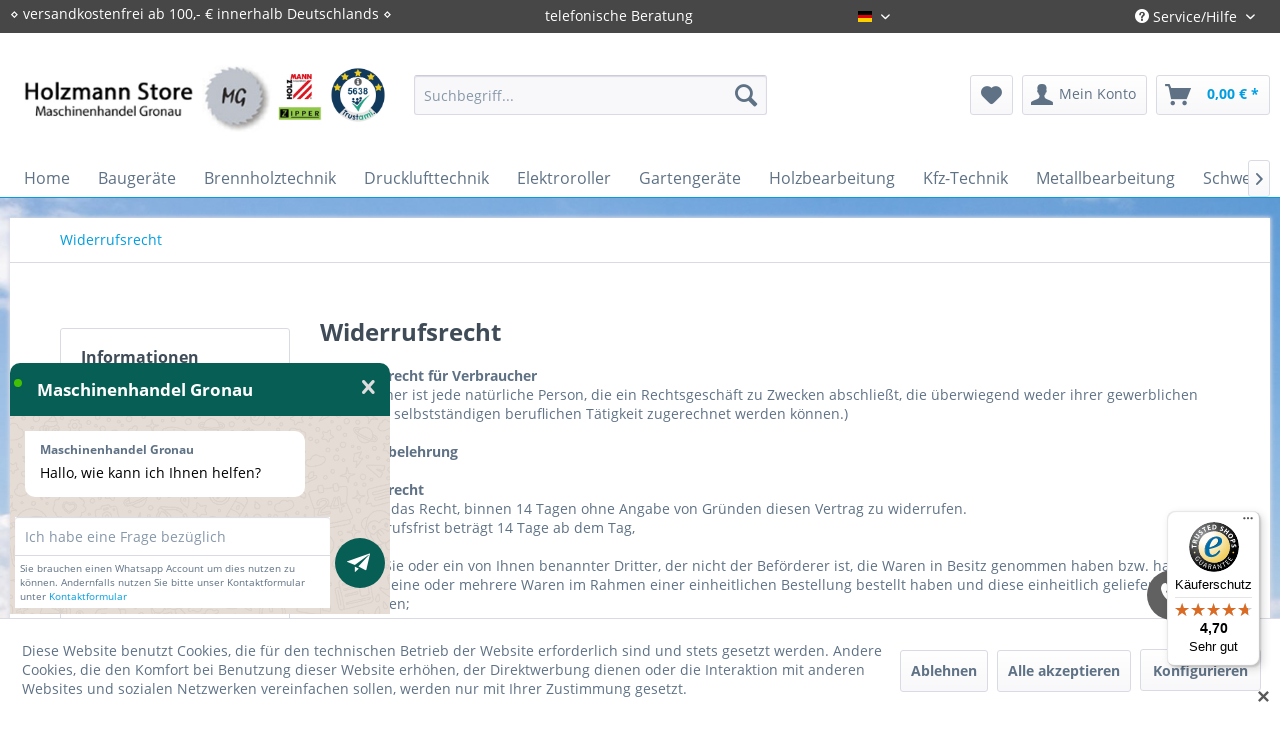

--- FILE ---
content_type: text/html; charset=UTF-8
request_url: https://www.holzmann-store.com/widerrufsrecht
body_size: 14109
content:
<!DOCTYPE html> <html class="no-js" lang="de" itemscope="itemscope" itemtype="https://schema.org/WebPage"> <head> <meta charset="utf-8"><script>document.addEventListener('DOMContentLoaded', function () {
  const btn = document.querySelector('.cookie-accept-button'); // adjust selector
  if (btn) {
    btn.addEventListener('click', function () {
      gtag('consent', 'update', {
        ad_storage: 'granted',
        analytics_storage: 'granted',
        ad_user_data: 'granted',
        ad_personalization: 'granted'
      });
    });
  }
});
</script> <script>
var googleTag = function(w,d,s,l,i){w[l]=w[l]||[];w[l].push({'gtm.start':new Date().getTime(),event:'gtm.js'});var f=d.getElementsByTagName(s)[0],j=d.createElement(s),dl=l!='dataLayer'?'&l='+l:'';j.async=true;j.src='https://www.googletagmanager.com/gtm.js?id='+i+dl+'';f.parentNode.insertBefore(j,f);};
</script> <meta name="author" content="" /> <meta name="robots" content="index,follow" /> <meta name="revisit-after" content="15 days" /> <meta name="keywords" content="" /> <meta name="description" content="" /> <meta property="og:type" content="website" /> <meta property="og:site_name" content="Holzmann Store - Maschinenhandel Gronau" /> <meta property="og:title" content="Holzmann Store - Maschinenhandel Gronau" /> <meta property="og:description" content="" /> <meta property="og:image" content="https://www.holzmann-store.com/media/image/db/f5/0b/logo5900a5140a639.jpg" /> <meta name="twitter:card" content="website" /> <meta name="twitter:site" content="Holzmann Store - Maschinenhandel Gronau" /> <meta name="twitter:title" content="Holzmann Store - Maschinenhandel Gronau" /> <meta name="twitter:description" content="" /> <meta name="twitter:image" content="https://www.holzmann-store.com/media/image/db/f5/0b/logo5900a5140a639.jpg" /> <meta itemprop="copyrightHolder" content="Holzmann Store - Maschinenhandel Gronau" /> <meta itemprop="copyrightYear" content="2014" /> <meta itemprop="isFamilyFriendly" content="True" /> <meta itemprop="image" content="https://www.holzmann-store.com/media/image/db/f5/0b/logo5900a5140a639.jpg" /> <meta name="viewport" content="width=device-width, initial-scale=1.0"> <meta name="mobile-web-app-capable" content="yes"> <meta name="apple-mobile-web-app-title" content="Holzmann Store - Maschinenhandel Gronau"> <meta name="apple-mobile-web-app-capable" content="yes"> <meta name="apple-mobile-web-app-status-bar-style" content="default"> <link rel="alternate" hreflang="de-DE" href="https://www.holzmann-store.com/widerrufsrecht" /> <link rel="alternate" hreflang="en-GB" href="https://www.holzmann-store.com/en/widerrufsrecht" /> <link rel="apple-touch-icon-precomposed" href="https://www.holzmann-store.com/media/image/e0/db/7d/logo_favicon.jpg"> <link rel="shortcut icon" href="https://www.holzmann-store.com/media/image/e0/db/7d/logo_favicon.jpg"> <meta name="msapplication-navbutton-color" content="#009ee0" /> <meta name="application-name" content="Holzmann Store - Maschinenhandel Gronau" /> <meta name="msapplication-starturl" content="https://www.holzmann-store.com/" /> <meta name="msapplication-window" content="width=1024;height=768" /> <meta name="msapplication-TileImage" content="https://www.holzmann-store.com/media/image/e0/db/7d/logo_favicon.jpg"> <meta name="msapplication-TileColor" content="#009ee0"> <meta name="theme-color" content="#009ee0" /> <meta name="google-site-verification" content="f1o4JNHncOOs1nWeSVD2bs3jnfzcXvV9PXAphI6R8vQ" /> <link rel="canonical" href="https://www.holzmann-store.com/widerrufsrecht" /> <title itemprop="name">Widerrufsrecht | Holzmann Store - Maschinenhandel Gronau</title> <link href="/web/cache/1751899932_f458a47019b03379c8e032bd2b179deb.css" media="all" rel="stylesheet" type="text/css" /> <link href="/themes/Frontend/HolzmannStore/individual.css" media="all" rel="stylesheet" type="text/css" /> <link href="/themes/Frontend/HolzmannStore/font-awesome/css/font-awesome.min.css" media="all" rel="stylesheet" type="text/css" /> <script>
window.basketData = {
hasData: false,
data:[]
};
</script> <script>
var gaProperty = 'UA-12158659-2';
// Disable tracking if the opt-out cookie exists.
var disableStr = 'ga-disable-' + gaProperty;
if (document.cookie.indexOf(disableStr + '=true') > -1) {
window[disableStr] = true;
}
// Opt-out function
function gaOptout() {
document.cookie = disableStr + '=true; expires=Thu, 31 Dec 2199 23:59:59 UTC; path=/';
window[disableStr] = true;
}
</script> <div data-googleAnalytics="true" data-googleConversionID="" data-googleConversionLabel="" data-googleConversionLanguage="" data-googleTrackingID="UA-12158659-2" data-googleAnonymizeIp="1" data-googleOptOutCookie="1" data-googleTrackingLibrary="ga" data-realAmount="" data-showCookieNote="1" data-cookieNoteMode="1" > </div> </head> <body class="is--ctl-custom is--act-index" ><!-- WbmTagManager (noscript) -->
<noscript><iframe src="https://www.googletagmanager.com/ns.html?id=GTM-KVT4H9Q"
            height="0" width="0" style="display:none;visibility:hidden"></iframe></noscript>
<!-- End WbmTagManager (noscript) --> <div class="page-wrap"> <noscript class="noscript-main"> <div class="alert is--warning"> <div class="alert--icon"> <i class="icon--element icon--warning"></i> </div> <div class="alert--content"> Um Holzmann&#x20;Store&#x20;-&#x20;Maschinenhandel&#x20;Gronau in vollem Umfang nutzen zu k&ouml;nnen, empfehlen wir Ihnen Javascript in Ihrem Browser zu aktiveren. </div> </div> </noscript> <header class="header-main"> <div class="top-bar"> <div class="container block-group"> <nav class="top-bar--navigation block" role="menubar"> <div class="topbar-left"> &diam; versandkostenfrei ab 100,- € innerhalb Deutschlands &diam; </div> <div class="topbar-center"> <p style="float: left;">telefonische Beratung</p>  <div class="top-bar--language navigation--entry"> <form method="post" class="language--form"> <div class="field--select"> <div class="language--flag de_DE">Deutsch</div> <div class="select-field"> <select name="__shop" class="language--select" data-auto-submit="true"> <option value="1" selected="selected"> Deutsch </option> <option value="2" > Englisch </option> </select> </div> <input type="hidden" name="__redirect" value="1"> </div> </form> </div>  </div> <div class="navigation--entry entry--service has--drop-down" role="menuitem" aria-haspopup="true" data-drop-down-menu="true"> <i class="icon--service"></i> Service/Hilfe   </div> <div class="navigation--entry entry--compare is--hidden" role="menuitem" aria-haspopup="true" data-drop-down-menu="true">   </div> </nav> </div> </div> <div class="container header--navigation"> <div class="logo-main block-group" role="banner"> <div class="logo--shop block"> <a class="logo--link" href="https://www.holzmann-store.com/" title="Holzmann Store - Maschinenhandel Gronau - zur Startseite wechseln"> <picture> <source srcset="https://www.holzmann-store.com/media/image/db/f5/0b/logo5900a5140a639.jpg" media="(min-width: 78.75em)"> <source srcset="https://www.holzmann-store.com/media/image/db/f5/0b/logo5900a5140a639.jpg" media="(min-width: 64em)"> <source srcset="https://www.holzmann-store.com/media/image/db/f5/0b/logo5900a5140a639.jpg" media="(min-width: 48em)"> <img srcset="https://www.holzmann-store.com/media/image/db/f5/0b/logo5900a5140a639.jpg" alt="Holzmann Store - Maschinenhandel Gronau - zur Startseite wechseln" /> </picture> </a> </div> <div id="trustamiMini1" class="widget_container_badge" style="display: inline; float:right;"></div> <script>
var logoElement = document.getElementsByClassName('logo--link')[0];
var taMini = document.getElementById("trustamiMini1");
if(logoElement && taMini){
var isSafari = Object.prototype.toString.call(window.HTMLElement).indexOf('Constructor') > 0;
if(isSafari){
logoElement.style.display = "block";
}
}
</script> </div> <nav class="shop--navigation block-group"> <ul class="navigation--list block-group" role="menubar"> <li class="navigation--entry entry--menu-left" role="menuitem"> <a class="entry--link entry--trigger btn is--icon-left" href="#offcanvas--left" data-offcanvas="true" data-offCanvasSelector=".sidebar-main" aria-label="Menü"> <i class="icon--menu"></i> Menü </a> </li> <li class="navigation--entry entry--search" role="menuitem" data-search="true" aria-haspopup="true" data-minLength="3"> <a class="btn entry--link entry--trigger" href="#show-hide--search" title="Suche anzeigen / schließen" aria-label="Suche anzeigen / schließen"> <i class="icon--search"></i> <span class="search--display">Suchen</span> </a> <form action="/search" method="get" class="main-search--form"> <input type="search" name="sSearch" aria-label="Suchbegriff..." class="main-search--field" autocomplete="off" autocapitalize="off" placeholder="Suchbegriff..." maxlength="30" /> <button type="submit" class="main-search--button" aria-label="Suchen"> <i class="icon--search"></i> <span class="main-search--text">Suchen</span> </button> <div class="form--ajax-loader">&nbsp;</div> </form> <div class="main-search--results"></div> </li>  <li class="navigation--entry entry--notepad" role="menuitem"> <a href="https://www.holzmann-store.com/note" title="Merkzettel" aria-label="Merkzettel" class="btn"> <i class="icon--heart"></i> </a> </li> <li class="navigation--entry entry--account" role="menuitem" data-offcanvas="true" data-offCanvasSelector=".account--dropdown-navigation"> <a href="https://www.holzmann-store.com/account" title="Mein Konto" aria-label="Mein Konto" class="btn is--icon-left entry--link account--link"> <i class="icon--account"></i> <span class="account--display"> Mein Konto </span> </a> </li> <li class="navigation--entry entry--cart" role="menuitem"> <a class="btn is--icon-left cart--link" href="https://www.holzmann-store.com/checkout/cart" title="Warenkorb" aria-label="Warenkorb"> <span class="cart--display"> Warenkorb </span> <span class="badge is--primary is--minimal cart--quantity is--hidden">0</span> <i class="icon--basket"></i> <span class="cart--amount"> 0,00&nbsp;&euro; * </span> </a> <div class="ajax-loader">&nbsp;</div> </li>  </ul> </nav> <div class="container--ajax-cart" data-collapse-cart="true" data-displayMode="offcanvas"></div> </div> </header> <nav class="navigation-main"> <div class="container" data-menu-scroller="true" data-listSelector=".navigation--list.container" data-viewPortSelector=".navigation--list-wrapper"> <div class="navigation--list-wrapper"> <ul class="navigation--list container" role="menubar" itemscope="itemscope" itemtype="https://schema.org/SiteNavigationElement"> <li class="navigation--entry is--home" role="menuitem"><a class="navigation--link is--first" href="https://www.holzmann-store.com/" title="Home" aria-label="Home" itemprop="url"><span itemprop="name">Home</span></a></li><li class="navigation--entry" role="menuitem"><a class="navigation--link" href="https://www.holzmann-store.com/baugeraete/" title="Baugeräte" aria-label="Baugeräte" itemprop="url"><span itemprop="name">Baugeräte</span></a></li><li class="navigation--entry" role="menuitem"><a class="navigation--link" href="https://www.holzmann-store.com/brennholztechnik/" title="Brennholztechnik" aria-label="Brennholztechnik" itemprop="url"><span itemprop="name">Brennholztechnik</span></a></li><li class="navigation--entry" role="menuitem"><a class="navigation--link" href="https://www.holzmann-store.com/drucklufttechnik/" title="Drucklufttechnik" aria-label="Drucklufttechnik" itemprop="url"><span itemprop="name">Drucklufttechnik</span></a></li><li class="navigation--entry" role="menuitem"><a class="navigation--link" href="https://www.holzmann-store.com/elektroroller/" title="Elektroroller" aria-label="Elektroroller" itemprop="url"><span itemprop="name">Elektroroller</span></a></li><li class="navigation--entry" role="menuitem"><a class="navigation--link" href="https://www.holzmann-store.com/gartengeraete/" title="Gartengeräte" aria-label="Gartengeräte" itemprop="url"><span itemprop="name">Gartengeräte</span></a></li><li class="navigation--entry" role="menuitem"><a class="navigation--link" href="https://www.holzmann-store.com/holzbearbeitung/" title="Holzbearbeitung" aria-label="Holzbearbeitung" itemprop="url"><span itemprop="name">Holzbearbeitung</span></a></li><li class="navigation--entry" role="menuitem"><a class="navigation--link" href="https://www.holzmann-store.com/kfz-technik/" title="Kfz-Technik" aria-label="Kfz-Technik" itemprop="url"><span itemprop="name">Kfz-Technik</span></a></li><li class="navigation--entry" role="menuitem"><a class="navigation--link" href="https://www.holzmann-store.com/metallbearbeitung/" title="Metallbearbeitung" aria-label="Metallbearbeitung" itemprop="url"><span itemprop="name">Metallbearbeitung</span></a></li><li class="navigation--entry" role="menuitem"><a class="navigation--link" href="https://www.holzmann-store.com/schweisstechnik/" title="Schweißtechnik" aria-label="Schweißtechnik" itemprop="url"><span itemprop="name">Schweißtechnik</span></a></li><li class="navigation--entry" role="menuitem"><a class="navigation--link" href="https://www.holzmann-store.com/stromerzeuger/" title="Stromerzeuger" aria-label="Stromerzeuger" itemprop="url"><span itemprop="name">Stromerzeuger</span></a></li><li class="navigation--entry" role="menuitem"><a class="navigation--link" href="https://www.holzmann-store.com/werkstattausstattung/" title="Werkstattausstattung" aria-label="Werkstattausstattung" itemprop="url"><span itemprop="name">Werkstattausstattung</span></a></li> </ul> </div> </div> </nav> <section class="content-main container block-group"> <nav class="content--breadcrumb block"> <ul class="breadcrumb--list" role="menu" itemscope itemtype="https://schema.org/BreadcrumbList"> <li role="menuitem" class="breadcrumb--entry is--active" itemprop="itemListElement" itemscope itemtype="https://schema.org/ListItem"> <a class="breadcrumb--link" href="https://www.holzmann-store.com/widerrufsrecht" title="Widerrufsrecht" itemprop="item"> <link itemprop="url" href="https://www.holzmann-store.com/widerrufsrecht" /> <span class="breadcrumb--title" itemprop="name">Widerrufsrecht</span> </a> <meta itemprop="position" content="0" /> </li> </ul> </nav> <div class="content-main--inner"> <div id='cookie-consent' class='off-canvas is--left block-transition' data-cookie-consent-manager='true' data-cookieTimeout='60'> <div class='cookie-consent--header cookie-consent--close'> Cookie-Einstellungen <i class="icon--arrow-right"></i> </div> <div class='cookie-consent--description'> Diese Website benutzt Cookies, die für den technischen Betrieb der Website erforderlich sind und stets gesetzt werden. Andere Cookies, die den Komfort bei Benutzung dieser Website erhöhen, der Direktwerbung dienen oder die Interaktion mit anderen Websites und sozialen Netzwerken vereinfachen sollen, werden nur mit Ihrer Zustimmung gesetzt. </div> <div class='cookie-consent--configuration'> <div class='cookie-consent--configuration-header'> <div class='cookie-consent--configuration-header-text'>Konfiguration</div> </div> <div class='cookie-consent--configuration-main'> <div class='cookie-consent--group'> <input type="hidden" class="cookie-consent--group-name" value="technical" /> <label class="cookie-consent--group-state cookie-consent--state-input cookie-consent--required"> <input type="checkbox" name="technical-state" class="cookie-consent--group-state-input" disabled="disabled" checked="checked"/> <span class="cookie-consent--state-input-element"></span> </label> <div class='cookie-consent--group-title' data-collapse-panel='true' data-contentSiblingSelector=".cookie-consent--group-container"> <div class="cookie-consent--group-title-label cookie-consent--state-label"> Technisch erforderlich </div> <span class="cookie-consent--group-arrow is-icon--right"> <i class="icon--arrow-right"></i> </span> </div> <div class='cookie-consent--group-container'> <div class='cookie-consent--group-description'> Diese Cookies sind für die Grundfunktionen des Shops notwendig. </div> <div class='cookie-consent--cookies-container'> <div class='cookie-consent--cookie'> <input type="hidden" class="cookie-consent--cookie-name" value="cookieDeclined" /> <label class="cookie-consent--cookie-state cookie-consent--state-input cookie-consent--required"> <input type="checkbox" name="cookieDeclined-state" class="cookie-consent--cookie-state-input" disabled="disabled" checked="checked" /> <span class="cookie-consent--state-input-element"></span> </label> <div class='cookie--label cookie-consent--state-label'> "Alle Cookies ablehnen" Cookie </div> </div> <div class='cookie-consent--cookie'> <input type="hidden" class="cookie-consent--cookie-name" value="allowCookie" /> <label class="cookie-consent--cookie-state cookie-consent--state-input cookie-consent--required"> <input type="checkbox" name="allowCookie-state" class="cookie-consent--cookie-state-input" disabled="disabled" checked="checked" /> <span class="cookie-consent--state-input-element"></span> </label> <div class='cookie--label cookie-consent--state-label'> "Alle Cookies annehmen" Cookie </div> </div> <div class='cookie-consent--cookie'> <input type="hidden" class="cookie-consent--cookie-name" value="shop" /> <label class="cookie-consent--cookie-state cookie-consent--state-input cookie-consent--required"> <input type="checkbox" name="shop-state" class="cookie-consent--cookie-state-input" disabled="disabled" checked="checked" /> <span class="cookie-consent--state-input-element"></span> </label> <div class='cookie--label cookie-consent--state-label'> Ausgewählter Shop </div> </div> <div class='cookie-consent--cookie'> <input type="hidden" class="cookie-consent--cookie-name" value="csrf_token" /> <label class="cookie-consent--cookie-state cookie-consent--state-input cookie-consent--required"> <input type="checkbox" name="csrf_token-state" class="cookie-consent--cookie-state-input" disabled="disabled" checked="checked" /> <span class="cookie-consent--state-input-element"></span> </label> <div class='cookie--label cookie-consent--state-label'> CSRF-Token </div> </div> <div class='cookie-consent--cookie'> <input type="hidden" class="cookie-consent--cookie-name" value="cookiePreferences" /> <label class="cookie-consent--cookie-state cookie-consent--state-input cookie-consent--required"> <input type="checkbox" name="cookiePreferences-state" class="cookie-consent--cookie-state-input" disabled="disabled" checked="checked" /> <span class="cookie-consent--state-input-element"></span> </label> <div class='cookie--label cookie-consent--state-label'> Cookie-Einstellungen </div> </div> <div class='cookie-consent--cookie'> <input type="hidden" class="cookie-consent--cookie-name" value="x-cache-context-hash" /> <label class="cookie-consent--cookie-state cookie-consent--state-input cookie-consent--required"> <input type="checkbox" name="x-cache-context-hash-state" class="cookie-consent--cookie-state-input" disabled="disabled" checked="checked" /> <span class="cookie-consent--state-input-element"></span> </label> <div class='cookie--label cookie-consent--state-label'> Individuelle Preise </div> </div> <div class='cookie-consent--cookie'> <input type="hidden" class="cookie-consent--cookie-name" value="nocache" /> <label class="cookie-consent--cookie-state cookie-consent--state-input cookie-consent--required"> <input type="checkbox" name="nocache-state" class="cookie-consent--cookie-state-input" disabled="disabled" checked="checked" /> <span class="cookie-consent--state-input-element"></span> </label> <div class='cookie--label cookie-consent--state-label'> Kundenspezifisches Caching </div> </div> <div class='cookie-consent--cookie'> <input type="hidden" class="cookie-consent--cookie-name" value="session" /> <label class="cookie-consent--cookie-state cookie-consent--state-input cookie-consent--required"> <input type="checkbox" name="session-state" class="cookie-consent--cookie-state-input" disabled="disabled" checked="checked" /> <span class="cookie-consent--state-input-element"></span> </label> <div class='cookie--label cookie-consent--state-label'> Session </div> </div> <div class='cookie-consent--cookie'> <input type="hidden" class="cookie-consent--cookie-name" value="currency" /> <label class="cookie-consent--cookie-state cookie-consent--state-input cookie-consent--required"> <input type="checkbox" name="currency-state" class="cookie-consent--cookie-state-input" disabled="disabled" checked="checked" /> <span class="cookie-consent--state-input-element"></span> </label> <div class='cookie--label cookie-consent--state-label'> Währungswechsel </div> </div> </div> </div> </div> <div class='cookie-consent--group'> <input type="hidden" class="cookie-consent--group-name" value="comfort" /> <label class="cookie-consent--group-state cookie-consent--state-input"> <input type="checkbox" name="comfort-state" class="cookie-consent--group-state-input"/> <span class="cookie-consent--state-input-element"></span> </label> <div class='cookie-consent--group-title' data-collapse-panel='true' data-contentSiblingSelector=".cookie-consent--group-container"> <div class="cookie-consent--group-title-label cookie-consent--state-label"> Komfortfunktionen </div> <span class="cookie-consent--group-arrow is-icon--right"> <i class="icon--arrow-right"></i> </span> </div> <div class='cookie-consent--group-container'> <div class='cookie-consent--group-description'> Diese Cookies werden genutzt um das Einkaufserlebnis noch ansprechender zu gestalten, beispielsweise für die Wiedererkennung des Besuchers. </div> <div class='cookie-consent--cookies-container'> <div class='cookie-consent--cookie'> <input type="hidden" class="cookie-consent--cookie-name" value="sUniqueID" /> <label class="cookie-consent--cookie-state cookie-consent--state-input"> <input type="checkbox" name="sUniqueID-state" class="cookie-consent--cookie-state-input" /> <span class="cookie-consent--state-input-element"></span> </label> <div class='cookie--label cookie-consent--state-label'> Merkzettel </div> </div> <div class='cookie-consent--cookie'> <input type="hidden" class="cookie-consent--cookie-name" value="wesioWhatsAppHide" /> <label class="cookie-consent--cookie-state cookie-consent--state-input"> <input type="checkbox" name="wesioWhatsAppHide-state" class="cookie-consent--cookie-state-input" /> <span class="cookie-consent--state-input-element"></span> </label> <div class='cookie--label cookie-consent--state-label'> WhatsApp Chat (aufgeklappt/minimiert) </div> </div> </div> </div> </div> <div class='cookie-consent--group'> <input type="hidden" class="cookie-consent--group-name" value="statistics" /> <label class="cookie-consent--group-state cookie-consent--state-input"> <input type="checkbox" name="statistics-state" class="cookie-consent--group-state-input"/> <span class="cookie-consent--state-input-element"></span> </label> <div class='cookie-consent--group-title' data-collapse-panel='true' data-contentSiblingSelector=".cookie-consent--group-container"> <div class="cookie-consent--group-title-label cookie-consent--state-label"> Statistik & Tracking </div> <span class="cookie-consent--group-arrow is-icon--right"> <i class="icon--arrow-right"></i> </span> </div> <div class='cookie-consent--group-container'> <div class='cookie-consent--cookies-container'> <div class='cookie-consent--cookie'> <input type="hidden" class="cookie-consent--cookie-name" value="x-ua-device" /> <label class="cookie-consent--cookie-state cookie-consent--state-input"> <input type="checkbox" name="x-ua-device-state" class="cookie-consent--cookie-state-input" /> <span class="cookie-consent--state-input-element"></span> </label> <div class='cookie--label cookie-consent--state-label'> Endgeräteerkennung </div> </div> <div class='cookie-consent--cookie'> <input type="hidden" class="cookie-consent--cookie-name" value="__utm" /> <label class="cookie-consent--cookie-state cookie-consent--state-input"> <input type="checkbox" name="__utm-state" class="cookie-consent--cookie-state-input" /> <span class="cookie-consent--state-input-element"></span> </label> <div class='cookie--label cookie-consent--state-label'> Google Analytics </div> </div> <div class='cookie-consent--cookie'> <input type="hidden" class="cookie-consent--cookie-name" value="wbm_tag_manager" /> <label class="cookie-consent--cookie-state cookie-consent--state-input"> <input type="checkbox" name="wbm_tag_manager-state" class="cookie-consent--cookie-state-input" /> <span class="cookie-consent--state-input-element"></span> </label> <div class='cookie--label cookie-consent--state-label'> Google Tag Manager </div> </div> <div class='cookie-consent--cookie'> <input type="hidden" class="cookie-consent--cookie-name" value="partner" /> <label class="cookie-consent--cookie-state cookie-consent--state-input"> <input type="checkbox" name="partner-state" class="cookie-consent--cookie-state-input" /> <span class="cookie-consent--state-input-element"></span> </label> <div class='cookie--label cookie-consent--state-label'> Partnerprogramm </div> </div> </div> </div> </div> </div> </div> <div class="cookie-consent--save"> <input class="cookie-consent--save-button btn is--primary" type="button" value="Einstellungen speichern" /> </div> </div> <aside class="sidebar-main off-canvas"> <div class="navigation--smartphone"> <ul class="navigation--list "> <li class="navigation--entry entry--close-off-canvas"> <a href="#close-categories-menu" title="Menü schließen" class="navigation--link"> Menü schließen <i class="icon--arrow-right"></i> </a> </li> </ul> <div class="mobile--switches">  <div class="top-bar--language navigation--entry"> <form method="post" class="language--form"> <div class="field--select"> <div class="language--flag de_DE">Deutsch</div> <div class="select-field"> <select name="__shop" class="language--select" data-auto-submit="true"> <option value="1" selected="selected"> Deutsch </option> <option value="2" > Englisch </option> </select> </div> <input type="hidden" name="__redirect" value="1"> </div> </form> </div>  </div> </div> <div class="sidebar--categories-wrapper" data-subcategory-nav="true" data-mainCategoryId="3" data-categoryId="8" data-fetchUrl="/widgets/listing/getCustomPage/pageId/8"> <div class="categories--headline navigation--headline"> Kategorien </div> <div class="sidebar--categories-navigation"> <ul class="sidebar--navigation categories--navigation navigation--list is--drop-down is--level0 is--rounded" role="menu"> <li class="navigation--entry has--sub-children" role="menuitem"> <a class="navigation--link link--go-forward" href="https://www.holzmann-store.com/baugeraete/" data-categoryId="167" data-fetchUrl="/widgets/listing/getCategory/categoryId/167" title="Baugeräte" > Baugeräte <span class="is--icon-right"> <i class="icon--arrow-right"></i> </span> </a> </li> <li class="navigation--entry has--sub-children" role="menuitem"> <a class="navigation--link link--go-forward" href="https://www.holzmann-store.com/brennholztechnik/" data-categoryId="150" data-fetchUrl="/widgets/listing/getCategory/categoryId/150" title="Brennholztechnik" > Brennholztechnik <span class="is--icon-right"> <i class="icon--arrow-right"></i> </span> </a> </li> <li class="navigation--entry has--sub-children" role="menuitem"> <a class="navigation--link link--go-forward" href="https://www.holzmann-store.com/drucklufttechnik/" data-categoryId="132" data-fetchUrl="/widgets/listing/getCategory/categoryId/132" title="Drucklufttechnik" > Drucklufttechnik <span class="is--icon-right"> <i class="icon--arrow-right"></i> </span> </a> </li> <li class="navigation--entry" role="menuitem"> <a class="navigation--link" href="https://www.holzmann-store.com/elektroroller/" data-categoryId="261" data-fetchUrl="/widgets/listing/getCategory/categoryId/261" title="Elektroroller" > Elektroroller </a> </li> <li class="navigation--entry has--sub-children" role="menuitem"> <a class="navigation--link link--go-forward" href="https://www.holzmann-store.com/gartengeraete/" data-categoryId="85" data-fetchUrl="/widgets/listing/getCategory/categoryId/85" title="Gartengeräte" > Gartengeräte <span class="is--icon-right"> <i class="icon--arrow-right"></i> </span> </a> </li> <li class="navigation--entry has--sub-children" role="menuitem"> <a class="navigation--link link--go-forward" href="https://www.holzmann-store.com/holzbearbeitung/" data-categoryId="82" data-fetchUrl="/widgets/listing/getCategory/categoryId/82" title="Holzbearbeitung" > Holzbearbeitung <span class="is--icon-right"> <i class="icon--arrow-right"></i> </span> </a> </li> <li class="navigation--entry" role="menuitem"> <a class="navigation--link" href="https://www.holzmann-store.com/kfz-technik/" data-categoryId="136" data-fetchUrl="/widgets/listing/getCategory/categoryId/136" title="Kfz-Technik" > Kfz-Technik </a> </li> <li class="navigation--entry has--sub-children" role="menuitem"> <a class="navigation--link link--go-forward" href="https://www.holzmann-store.com/metallbearbeitung/" data-categoryId="117" data-fetchUrl="/widgets/listing/getCategory/categoryId/117" title="Metallbearbeitung" > Metallbearbeitung <span class="is--icon-right"> <i class="icon--arrow-right"></i> </span> </a> </li> <li class="navigation--entry has--sub-children" role="menuitem"> <a class="navigation--link link--go-forward" href="https://www.holzmann-store.com/schweisstechnik/" data-categoryId="159" data-fetchUrl="/widgets/listing/getCategory/categoryId/159" title="Schweißtechnik" > Schweißtechnik <span class="is--icon-right"> <i class="icon--arrow-right"></i> </span> </a> </li> <li class="navigation--entry" role="menuitem"> <a class="navigation--link" href="https://www.holzmann-store.com/stromerzeuger/" data-categoryId="174" data-fetchUrl="/widgets/listing/getCategory/categoryId/174" title="Stromerzeuger" > Stromerzeuger </a> </li> <li class="navigation--entry" role="menuitem"> <a class="navigation--link" href="https://www.holzmann-store.com/werkstattausstattung/" data-categoryId="134" data-fetchUrl="/widgets/listing/getCategory/categoryId/134" title="Werkstattausstattung" > Werkstattausstattung </a> </li> </ul> </div> <div id="trustamiBox2" class="widget_container_box" style="display: table; margin: 0 auto; padding-bottom: 10px; padding-top: 10px;"> </div> <script>
for(var j=1;j<=4;j++){
var duplicateBadges = document.querySelectorAll("[id='trustamiBadge"+j+"']");
var duplicateMinis = document.querySelectorAll("[id='trustamiMini"+j+"']");
var duplicateBoxes = document.querySelectorAll("[id='trustamiBox"+j+"']");
if(duplicateBadges.length>1){
for(var i = 1; i < duplicateBadges.length; i++){
duplicateBadges[i].parentNode.removeChild(duplicateBadges[i]);
}
}
if(duplicateMinis.length>1){
for(var i = 1; i < duplicateMinis.length; i++){
duplicateMinis[i].parentNode.removeChild(duplicateMinis[i]);
}
}
if(duplicateBoxes.length>1){
for(var i = 1; i < duplicateBoxes.length; i++){
duplicateBoxes[i].parentNode.removeChild(duplicateBoxes[i]);
}
}
}
//Helper functions
function idExists(id){
return document.getElementById(id);
}
function insertDiv(id,cl){
var trdiv = document.createElement("div");
trdiv.setAttribute("id", id);
trdiv.setAttribute("class", cl);
document.body.appendChild(trdiv);
}
if (!idExists("trustamiwidget")){
trustami_script();
function trustami_script(){
var script = document.createElement("script");
script.setAttribute("type", "text/javascript");
script.setAttribute("id", "trustamiwidget");
script.setAttribute("src", "https://cdn.trustami.com/widgetapi/widget2/trustami-widget.js?cache=off");
script.setAttribute("data-user", "31ae1621831be5333185d875512bf5e52c480452");
script.setAttribute("data-profile", "5bd2099acc96c523088b4751");
script.setAttribute("data-platform", "0");
script.setAttribute("data-plugin", "sw");
if(document.body){
document.body.appendChild(script);
}
else if(document.head){
document.head.appendChild(script);
}
}
}
</script> <div class="shop-sites--container is--rounded"> <div class="shop-sites--headline navigation--headline"> Informationen </div> <ul class="shop-sites--navigation sidebar--navigation navigation--list is--drop-down is--level0" role="menu"> <li class="navigation--entry" role="menuitem"> <a class="navigation--link" href="https://www.holzmann-store.com/defektes-produkt" title="Defektes Produkt" data-categoryId="48" data-fetchUrl="/widgets/listing/getCustomPage/pageId/48" target="_parent"> Defektes Produkt </a> </li> <li class="navigation--entry" role="menuitem"> <a class="navigation--link" href="https://www.holzmann-store.com/ueber-uns" title="Über uns" data-categoryId="9" data-fetchUrl="/widgets/listing/getCustomPage/pageId/9" > Über uns </a> </li> <li class="navigation--entry" role="menuitem"> <a class="navigation--link" href="https://www.holzmann-store.com/kontaktformular" title="Kontakt" data-categoryId="1" data-fetchUrl="/widgets/listing/getCustomPage/pageId/1" target="_self"> Kontakt </a> </li> <li class="navigation--entry" role="menuitem"> <a class="navigation--link" href="https://www.holzmann-store.com/versand-und-zahlungsbedingungen" title="Versand und Zahlungsbedingungen" data-categoryId="6" data-fetchUrl="/widgets/listing/getCustomPage/pageId/6" > Versand und Zahlungsbedingungen </a> </li> <li class="navigation--entry is--active" role="menuitem"> <a class="navigation--link is--active" href="https://www.holzmann-store.com/widerrufsrecht" title="Widerrufsrecht" data-categoryId="8" data-fetchUrl="/widgets/listing/getCustomPage/pageId/8" > Widerrufsrecht </a> </li> <li class="navigation--entry" role="menuitem"> <a class="navigation--link" href="https://www.holzmann-store.com/datenschutz" title="Datenschutz" data-categoryId="7" data-fetchUrl="/widgets/listing/getCustomPage/pageId/7" > Datenschutz </a> </li> <li class="navigation--entry" role="menuitem"> <a class="navigation--link" href="https://www.holzmann-store.com/agb" title="AGB" data-categoryId="4" data-fetchUrl="/widgets/listing/getCustomPage/pageId/4" > AGB </a> </li> <li class="navigation--entry" role="menuitem"> <a class="navigation--link" href="https://www.holzmann-store.com/impressum" title="Impressum" data-categoryId="3" data-fetchUrl="/widgets/listing/getCustomPage/pageId/3" > Impressum </a> </li> </ul> </div> </div> <div class="sidebar--ts-widget-wrapper"> <aside class="ts-widget"> </aside> </div> </aside> <div class="content--wrapper"> <div class="custom-page--content content block"> <div class="content--custom"> <h1 class="custom-page--tab-headline">Widerrufsrecht</h1> <span class="Haendlerbund_Rechtstext_Absatz"><strong><span class="Haendlerbund_Rechtstext_Titel">Widerrufsrecht f&uuml;r Verbraucher&nbsp;</span></strong></span><span class="Haendlerbund_Rechtstext_Absatz"><strong><span class="Haendlerbund_Rechtstext_Titel"><span class="Haendlerbund_Rechtstext_Absatz"><span class="Haendlerbund_Rechtstext_Titel"></span></span></span></strong></span><br /> <span class="Haendlerbund_Rechtstext_Absatz">(Verbraucher ist jede nat&uuml;rliche Person, die ein Rechtsgesch&auml;ft zu Zwecken abschlie&szlig;t, die &uuml;berwiegend weder ihrer gewerblichen noch ihrer selbstst&auml;ndigen beruflichen T&auml;tigkeit zugerechnet werden k&ouml;nnen.)</span><br /> <br /> <span class="Haendlerbund_Rechtstext_Paragraph"><strong>Widerrufsbelehrung</strong></span><br /> <br /> <span class="Haendlerbund_Rechtstext_Absatz"><strong>Widerrufsrecht</strong><br /> Sie haben das Recht, binnen 14 Tagen ohne Angabe von Gr&uuml;nden diesen Vertrag zu widerrufen.<br /> Die Widerrufsfrist betr&auml;gt 14 Tage ab dem Tag, </span><br /> <br /> <span class="Haendlerbund_Rechtstext_Absatz">- an dem Sie oder ein von Ihnen benannter Dritter, der nicht der Bef&ouml;rderer ist, die Waren in Besitz genommen haben bzw. hat, sofern Sie eine oder mehrere Waren im Rahmen einer einheitlichen Bestellung bestellt haben und diese einheitlich geliefert wird bzw. werden</span>;<br /> <br /> <span class="Haendlerbund_Rechtstext_Absatz">- an dem Sie oder ein von Ihnen benannter Dritter, der nicht der Bef&ouml;rderer ist, die letzte Ware in Besitz genommen haben bzw. hat, sofern Sie mehrere Waren im Rahmen einer einheitlichen Bestellung bestellt haben und diese getrennt geliefert werden</span>;<br /> <br /> <span class="Haendlerbund_Rechtstext_Absatz">- an dem Sie oder ein von Ihnen benannter Dritter, der nicht der Bef&ouml;rderer ist, die letzte Teilsendung oder das letzte St&uuml;ck in Besitz genommen haben bzw. hat, sofern Sie eine Ware bestellt haben, die in mehreren Teilsendungen oder St&uuml;cken geliefert wird</span>;<br /> <br /> <span class="Haendlerbund_Rechtstext_Absatz">Um Ihr Widerrufsrecht auszu&uuml;ben, m&uuml;ssen Sie uns <strong>(Kathrin Gronau, Breiter Rand 7, 98694 Ilmenau, Telefonnr.: 036783-70568, E-Mail-Adresse: shop@maschinenhandel-gronau.de)</strong> mittels einer eindeutigen Erkl&auml;rung (z.B. ein mit der Post versandter Brief oder eine E-Mail) &uuml;ber Ihren Entschluss, diesen Vertrag zu widerrufen, informieren. Sie k&ouml;nnen daf&uuml;r das beigef&uuml;gte Muster-Widerrufsformular verwenden, das jedoch nicht vorgeschrieben ist.</span><br /> <br /> <span class="Haendlerbund_Rechtstext_Absatz">Zur Wahrung der Widerrufsfrist reicht es aus, dass Sie die Mitteilung &uuml;ber die Aus&uuml;bung des Widerrufsrechts vor Ablauf der Widerrufsfrist absenden.</span><br /> <br /> <span class="Haendlerbund_Rechtstext_Absatz"><strong>Folgen des Widerrufs</strong><br /> <br /> Wenn Sie diesen Vertrag widerrufen, haben wir Ihnen alle Zahlungen, die wir von Ihnen erhalten haben, einschlie&szlig;lich der Lieferkosten (mit Ausnahme der zus&auml;tzlichen Kosten, die sich daraus ergeben, dass Sie eine andere Art der Lieferung als die von uns angebotene, g&uuml;nstigste Standardlieferung gew&auml;hlt haben), unverz&uuml;glich und sp&auml;testens binnen 14<span class="Haendlerbund_Rechtstext_Absatz">&nbsp;Tagen</span> ab dem Tag zur&uuml;ckzuzahlen, an dem die Mitteilung &uuml;ber Ihren Widerruf dieses Vertrags bei uns eingegangen ist. F&uuml;r diese R&uuml;ckzahlung verwenden wir dasselbe Zahlungsmittel, das Sie bei der urspr&uuml;nglichen Transaktion eingesetzt haben, es sei denn, mit Ihnen wurde ausdr&uuml;cklich etwas anderes vereinbart; in keinem Fall werden Ihnen wegen dieser R&uuml;ckzahlung Entgelte berechnet.</span><br /> <br /> <span class="Haendlerbund_Rechtstext_Absatz">Wir k&ouml;nnen die R&uuml;ckzahlung f&uuml;r paketversandf&auml;hige Waren verweigern, bis wir diese Waren wieder zur&uuml;ckerhalten haben oder bis Sie den Nachweis erbracht haben, dass Sie diese Waren zur&uuml;ckgesandt haben, je nachdem, welches der fr&uuml;here Zeitpunkt ist.</span><br /> <br /> <span class="Haendlerbund_Rechtstext_Absatz">Wir holen die nicht paketversandf&auml;higen Waren ab.</span><br /> <br /> <span class="Haendlerbund_Rechtstext_Absatz">Sie haben die paketversandf&auml;higen Waren unverz&uuml;glich und in jedem Fall sp&auml;testens binnen 14 Tagen ab dem Tag, an dem Sie uns &uuml;ber den Widerruf dieses Vertrags unterrichten, an uns&nbsp;</span><span class="Haendlerbund_Rechtstext_Absatz"> oder an Maschinenhandel Gronau Inh. Kathrin Gronau, Alte Bahnhofstra&szlig;e 7, 98694 Ilmenau </span><span class="Haendlerbund_Rechtstext_Absatz">zur&uuml;ckzusenden oder zu &uuml;bergeben. Die Frist ist gewahrt, wenn Sie die paketversandf&auml;higen Waren vor Ablauf der Frist von 14 Tagen absenden. </span><br /> <br /> <span class="Haendlerbund_Rechtstext_Absatz">Sie tragen die unmittelbaren Kosten der R&uuml;cksendung paketversandf&auml;higer Waren sowie die unmittelbaren Kosten der R&uuml;cksendung nicht paketversandf&auml;higer Waren.</span><span class="Haendlerbund_Rechtstext_Absatz">&nbsp;</span><span class="Haendlerbund_Rechtstext_Absatz">Die Kosten f&uuml;r nicht paketversandf&auml;hige Waren werden auf h&ouml;chstens etwa 150 EUR gesch&auml;tzt.</span><br /> <br /> <span class="Haendlerbund_Rechtstext_Absatz">Sie m&uuml;ssen f&uuml;r einen etwaigen Wertverlust der Waren nur aufkommen, wenn dieser Wertverlust auf einen zur Pr&uuml;fung der Beschaffenheit, Eigenschaften und Funktionsweise der Waren nicht notwendigen Umgang mit ihnen zur&uuml;ckzuf&uuml;hren ist.</span><br /> <br /> <span class="Haendlerbund_Rechtstext_Absatz"><strong>Ausschluss- bzw. Erl&ouml;schensgr&uuml;nde</strong><br /> <br /> Das Widerrufsrecht besteht nicht bei Vertr&auml;gen</span><br /> <br /> <span class="Haendlerbund_Rechtstext_Absatz">- zur Lieferung von Waren, die nicht vorgefertigt sind und f&uuml;r deren Herstellung eine individuelle Auswahl oder Bestimmung durch den Verbraucher ma&szlig;geblich ist oder die eindeutig auf die pers&ouml;nlichen Bed&uuml;rfnisse des Verbrauchers zugeschnitten sind;</span><br /> <span class="Haendlerbund_Rechtstext_Absatz">- zur Lieferung von Waren, die schnell verderben k&ouml;nnen oder deren Verfallsdatum schnell &uuml;berschritten w&uuml;rde;</span><br /> <span class="Haendlerbund_Rechtstext_Absatz">- zur Lieferung alkoholischer Getr&auml;nke, deren Preis bei Vertragsschluss vereinbart wurde, die aber fr&uuml;hestens 30 Tage nach Vertragsschluss geliefert werden k&ouml;nnen und deren aktueller Wert von Schwankungen auf dem Markt abh&auml;ngt, auf die der Unternehmer keinen Einfluss hat;</span><br /> <span class="Haendlerbund_Rechtstext_Absatz">- zur Lieferung von Zeitungen, Zeitschriften oder Illustrierten mit Ausnahme von Abonnement-Vertr&auml;gen.</span><br /> <br /> <span class="Haendlerbund_Rechtstext_Absatz">Das Widerrufsrecht erlischt vorzeitig bei Vertr&auml;gen</span><br /> <br /> <span class="Haendlerbund_Rechtstext_Absatz"><span class="Haendlerbund_Rechtstext_Absatz">- zur Lieferung versiegelter Waren, die aus Gr&uuml;nden des Gesundheitsschutzes oder der Hygiene nicht zur R&uuml;ckgabe geeignet sind, wenn ihre Versiegelung nach der Lieferung entfernt wurde;</span></span><br /> <span class="Haendlerbund_Rechtstext_Absatz"><span class="Haendlerbund_Rechtstext_Absatz">- zur Lieferung von Waren, wenn diese nach der Lieferung aufgrund ihrer Beschaffenheit untrennbar mit anderen G&uuml;tern vermischt wurden;</span></span><br /> <span class="Haendlerbund_Rechtstext_Absatz"><span class="Haendlerbund_Rechtstext_Absatz">- zur Lieferung von Ton- oder Videoaufnahmen oder Computersoftware in einer versiegelten Packung, wenn die Versiegelung nach der Lieferung entfernt wurde.</span></span><br /> <br /> <hr /> <br /> <span class="Haendlerbund_Rechtstext_Absatz"><strong>Muster-Widerrufsformular</strong><br /> <br /> (Wenn Sie den Vertrag widerrufen wollen, dann f&uuml;llen Sie bitte dieses Formular aus und senden Sie es zur&uuml;ck.)<br /> <br /> - An <span class="Haendlerbund_Rechtstext_Absatz"><span class="Haendlerbund_Rechtstext_Absatz">Kathrin Gronau, Breiter Rand 7, 98694 Ilmenau<span class="Haendlerbund_Rechtstext_Absatz"><span class="Haendlerbund_Rechtstext_Absatz">,</span></span><span class="Haendlerbund_Rechtstext_Absatz"><span class="Haendlerbund_Rechtstext_Absatz"><span class="Haendlerbund_Rechtstext_Absatz"><span class="Haendlerbund_Rechtstext_Absatz"> <span class="Haendlerbund_Rechtstext_Absatz">E-Mail-Adresse:&nbsp;</span></span></span><span class="Haendlerbund_Rechtstext_Absatz"><span class="Haendlerbund_Rechtstext_Absatz"><span class="Haendlerbund_Rechtstext_Absatz"><span class="Haendlerbund_Rechtstext_Absatz">shop@maschinenhandel-gronau.de</span></span></span></span> :</span></span></span></span><br /> <br /> - Hiermit widerrufe(n) ich/ wir (*) den von mir/ uns (*) abgeschlossenen Vertrag &uuml;ber den Kauf der folgenden Waren (*)/<br /> &nbsp; die Erbringung der folgenden Dienstleistung (*)<br /> <br /> - Bestellt am (*)/ erhalten am (*)<br /> <br /> - Name des/ der Verbraucher(s)<br /> - Anschrift des/ der Verbraucher(s)<br /> - Unterschrift des/ der Verbraucher(s) (nur bei Mitteilung auf Papier)<br /> - Datum<br /> <br /> (*) Unzutreffendes streichen.</span><br /> <br /> </div> </div> </div> <div class="last-seen-products is--hidden" data-last-seen-products="true" data-productLimit="5"> <div class="last-seen-products--title"> Zuletzt angesehen </div> <div class="last-seen-products--slider product-slider" data-product-slider="true"> <div class="last-seen-products--container product-slider--container"></div> </div> </div> </div> </section> <style> #trustamiOverlay>iframe, #trustamiFrame>iframe, #trustamiList>iframe, #trustamiSticker>iframe, #trustamiButton>iframe, #trustamiSocial>iframe, #trustamiDuo>iframe, #trustamiShopak>iframe, #trustamiStarsBadge>iframe{ z-index: 7500 !important; } html.no--scroll div[class="widget_container_overlay"], html.no--scroll div[class="widget_container_frame"], html.no--scroll div[class="widget_container_overlay_list"], html.no--scroll div[class="widget_container_overlay_sticker"], html.no--scroll div[class="widget_container_simple_badge"], html.no--scroll div[class="widget_container_social_badge"], html.no--scroll div[class="widget_container_combi_badge"], html.no--scroll div[class="widget_container_shopauskunft"], html.no--scroll div[class="widget_container_stars_badge"] {overflow: hidden !important;display: none !important;} </style> <div id="trustamiOverlay" class="widget_container_overlay"></div> <div id="trustamiFrame" class="widget_container_frame"></div> <div id="trustamiList" class="widget_container_overlay_list"></div> <footer class="footer-main"> <div class="container"> <ul class="social-network social-circle"> <li> <a href="tel:+493678370568" class="phone"> <i class="fa fa-phone" aria-hidden="true"></i> </a> </li> <li> <a href="/kontaktformular" class="mail"> <i class="fa fa-envelope-o" aria-hidden="true"></i> </a> </li> </ul> <style> #trustamiBox4, #trustamiSticker, #trustamiButton, #trustamiSocial, #trustamiDuo{ display: table; margin: 0 auto; margin-top: 10px; } </style>  <div id="trustamiSticker" class="widget_container_overlay_sticker"></div> <div id="trustamiBadge4" class="widget_container" style="margin-top: 10px;"> </div> <div id="trustamiText1" class="widget_container_text_only" style="display: table; margin: 0 auto;"></div> <div class="footer--columns block-group"> <div class="footer--column column--hotline is--first block"> <div class="column--headline">Service Hotline</div> <div class="column--content"> <p class="column--desc">Telefonische Unterst&uuml;tzung und Beratung unter:<br /><br /><strong style="font-size:19px;">036783 - 70568</strong><br/>Mo-Fr, 8:00 - 17:00 Uhr - Sa 09 - 12 Uhr<br></p> </div> </div> <div class="footer--column column--menu block"> <div class="column--headline">Shop Service</div> <nav class="column--navigation column--content"> <ul class="navigation--list" role="menu"> <li class="navigation--entry" role="menuitem"> <a class="navigation--link" href="https://www.holzmann-store.com/defektes-produkt" title="Defektes Produkt" target="_self"> Defektes Produkt </a> </li> <li class="navigation--entry" role="menuitem"> <a class="navigation--link" href="https://www.holzmann-store.com/kontaktformular" title="Kontakt" target="_self"> Kontakt </a> </li> <li class="navigation--entry" role="menuitem"> <a class="navigation--link" href="https://www.holzmann-store.com/versand-und-zahlungsbedingungen" title="Versand und Zahlungsbedingungen"> Versand und Zahlungsbedingungen </a> </li> <li class="navigation--entry" role="menuitem"> <a class="navigation--link" href="https://www.holzmann-store.com/widerrufsrecht" title="Widerrufsrecht"> Widerrufsrecht </a> </li> <li class="navigation--entry" role="menuitem"> <a class="navigation--link" href="https://www.holzmann-store.com/agb" title="AGB"> AGB </a> </li> </ul> </nav> </div> <div class="footer--column column--menu block"> <div class="column--headline">Informationen</div> <nav class="column--navigation column--content"> <ul class="navigation--list" role="menu"> <li class="navigation--entry" role="menuitem"> <a class="navigation--link" href="https://www.holzmann-store.com/newsletter" title="Newsletter"> Newsletter </a> </li> <li class="navigation--entry" role="menuitem"> <a class="navigation--link" href="https://www.holzmann-store.com/ueber-uns" title="Über uns"> Über uns </a> </li> <li class="navigation--entry" role="menuitem"> <a class="navigation--link" href="https://www.holzmann-store.com/rueckruf-service" title="Rückruf-Service" target="_self"> Rückruf-Service </a> </li> <li class="navigation--entry" role="menuitem"> <a class="navigation--link" href="https://www.holzmann-store.com/datenschutz" title="Datenschutz"> Datenschutz </a> </li> <li class="navigation--entry" role="menuitem"> <a class="navigation--link" href="https://www.holzmann-store.com/impressum" title="Impressum"> Impressum </a> </li> </ul> </nav> </div> <div class="footer--column column--newsletter is--last block"> <div class="column--headline">Newsletter</div> <div class="column--content" data-newsletter="true"> <p class="column--desc"> Abonnieren Sie den kostenlosen Holzmann Store Newsletter und verpassen Sie keine Neuigkeit oder Aktion mehr aus dem Holzmann Store </p> <form class="newsletter--form" action="https://www.holzmann-store.com/newsletter" method="post"> <input type="hidden" value="1" name="subscribeToNewsletter" /> <div class="content"> <input type="email" aria-label="Ihre E-Mail Adresse" name="newsletter" class="newsletter--field" placeholder="Ihre E-Mail Adresse" /> <button type="submit" aria-label="Newsletter abonnieren" class="newsletter--button btn"> <i class="icon--mail"></i> <span class="button--text">Newsletter abonnieren</span> </button> </div> </form> </div> </div> </div> <div class="footer--bottom"> <div class="footer--vat-info"> <p class="vat-info--text"> * Alle Preise inkl. gesetzl. Mehrwertsteuer zzgl. ggf <span style="text-decoration: underline;"><a title="Versandkosten" href="https://www.holzmann-store.com/versand-und-zahlungsbedingungen">Versandkosten</a></span> wenn nicht anders beschrieben. ** Gilt für Lieferungen nach Deutschland. Abweichende Lieferzeiten in andere Länder entnehmen Sie unserer <span style="text-decoration: underline;"><a title="Versandkosten" href="https://www.holzmann-store.com/versand-und-zahlungsbedingungen">Lieferzeiten-Tabelle</a></span><br><div align="center"><a href="http://www.idealo.de/preisvergleich/Shop/285675.html"><img src="https://img.idealo.com/folder/Shop/285/6/285675/s1_idealo-partner.png" alt="idealo" height="70" weidth="70" ></a> <div style="width:130px;"> <link type="text/css" href="//www.billiger.de/css/partnerbutton.css" rel="stylesheet"/> <div id="bde_shopreview"><a href="http://www.billiger.de/show/kategorie/100199.htm" target="_blank" rel="nofollow noopener"><img src="//img.billiger.de/billiger/partner/billigerde_pb.png" width="88" height="59" border="0" alt="Heimwerken und Garten bei billiger.de" title="Heimwerken und Garten bei billiger.de"/></a> </div></div>  </p> </div> <div class="container footer-minimal"> <div class="footer--service-menu"> <ul class="service--list is--rounded" role="menu"> <li class="service--entry" role="menuitem"> <a class="service--link" href="https://www.holzmann-store.com/defektes-produkt" title="Defektes Produkt" target="_parent"> Defektes Produkt </a> </li> <li class="service--entry" role="menuitem"> <a class="service--link" href="https://www.holzmann-store.com/ueber-uns" title="Über uns" > Über uns </a> </li> <li class="service--entry" role="menuitem"> <a class="service--link" href="https://www.holzmann-store.com/kontaktformular" title="Kontakt" target="_self"> Kontakt </a> </li> <li class="service--entry" role="menuitem"> <a class="service--link" href="https://www.holzmann-store.com/versand-und-zahlungsbedingungen" title="Versand und Zahlungsbedingungen" > Versand und Zahlungsbedingungen </a> </li> <li class="service--entry" role="menuitem"> <a class="service--link" href="https://www.holzmann-store.com/widerrufsrecht" title="Widerrufsrecht" > Widerrufsrecht </a> </li> <li class="service--entry" role="menuitem"> <a class="service--link" href="https://www.holzmann-store.com/datenschutz" title="Datenschutz" > Datenschutz </a> </li> <li class="service--entry" role="menuitem"> <a class="service--link" href="https://www.holzmann-store.com/agb" title="AGB" > AGB </a> </li> <li class="service--entry" role="menuitem"> <a class="service--link" href="https://www.holzmann-store.com/impressum" title="Impressum" > Impressum </a> </li> </ul> </div> </div> <div class="footer--copyright"> Realisiert mit Shopware </div> <div class="footer--logo"> <i class="icon--shopware"></i> </div> </div> </div> </footer> </div> <div class="whatsappbadge is--collapsed is--hidden " style="left: 0;" data-shopId="1" data-number="493678370568" data-ctlurl="https://www.holzmann-store.com/WesioWhatsApp" data-showDesktop="show" data-showMobile="badge" data-notAvailableAction="hide" data-cookieMessage="Sie haben der Speicherung von Cookies nicht zugestimmt. Daher wird der Chat beim nächsten Aufruf wieder angezeigt. Sie können Ihre Cookie-Einstellung unter Service/Hilfe > Cookie-Einstellungen im oberen Menü anpassen." data-cookieMode="1" data-wesiowhatsapp="true" > <div class="chatwindow" style="left: 0;"> <div class="header"> <div class="picturecontainer"> </div> <div class="namecontainer"> <div class="title"></div> <div class="name">Maschinenhandel Gronau</div> <div class="subtitle"></div> </div> <a href="#" title="hide chat" class="close btn-close"> <i class="icon--cross"></i> </a> </div> <div class="chatcontainer"> <div class="chat"> <div class="bubble"> <div class="sender"> Maschinenhandel Gronau </div> <div class="message message-first"> Hallo, wie kann ich Ihnen helfen? </div> <div class="message message-first-alt"> Welcome at our shop! Outside our opening hours it might take a little bit longer until we answer yourinquiry. </div> </div> </div> <div class="footer"> <div class="input"> <input type="text" placeholder="Ich habe eine Frage bezüglich" class="customer-message"> <div class="info"> Sie brauchen einen Whatsapp Account um dies nutzen zu können. Andernfalls nutzen Sie bitte unser Kontaktformular unter <a href="/contact-form">Kontaktformular</a></div> </div> <button class="btn-send"><i class="icon--paperplane"></i></button> </div> </div> </div> <div class="badgecontainer" style="float: left;"> <img src="/custom/plugins/WesioWhatsApp/Resources/views/frontend/_public/src/img/whatsapp.svg" alt="whatspp icon" class="badge-icon btn-open"> <img src="/custom/plugins/WesioWhatsApp/Resources/views/frontend/_public/src/img/whatsapp.svg" alt="whatspp icon" class="badge-icon btn-send"> </div> </div> <div class="page-wrap--cookie-permission is--hidden" data-cookie-permission="true" data-urlPrefix="https://www.holzmann-store.com/" data-title="Cookie-Richtlinien" data-cookieTimeout="60" data-shopId="1"> <div class="cookie-permission--container cookie-mode--1"> <div class="cookie-permission--content cookie-permission--extra-button"> Diese Website benutzt Cookies, die für den technischen Betrieb der Website erforderlich sind und stets gesetzt werden. Andere Cookies, die den Komfort bei Benutzung dieser Website erhöhen, der Direktwerbung dienen oder die Interaktion mit anderen Websites und sozialen Netzwerken vereinfachen sollen, werden nur mit Ihrer Zustimmung gesetzt. </div> <div class="cookie-permission--button cookie-permission--extra-button"> <a href="#" class="cookie-permission--decline-button btn is--large is--center"> Ablehnen </a> <a href="#" class="cookie-permission--accept-button btn is--large is--center"> Alle akzeptieren </a> <a href="#" class="cookie-permission--configure-button btn is--primary is--large is--center" data-openConsentManager="true"> Konfigurieren </a> </div> </div> </div> <script id="footer--js-inline">
var timeNow = 1769089071;
var secureShop = true;
var asyncCallbacks = [];
document.asyncReady = function (callback) {
asyncCallbacks.push(callback);
};
var controller = controller || {"home":"https:\/\/www.holzmann-store.com\/","vat_check_enabled":"","vat_check_required":"","register":"https:\/\/www.holzmann-store.com\/register","checkout":"https:\/\/www.holzmann-store.com\/checkout","ajax_search":"https:\/\/www.holzmann-store.com\/ajax_search","ajax_cart":"https:\/\/www.holzmann-store.com\/checkout\/ajaxCart","ajax_validate":"https:\/\/www.holzmann-store.com\/register","ajax_add_article":"https:\/\/www.holzmann-store.com\/checkout\/addArticle","ajax_listing":"\/widgets\/listing\/listingCount","ajax_cart_refresh":"https:\/\/www.holzmann-store.com\/checkout\/ajaxAmount","ajax_address_selection":"https:\/\/www.holzmann-store.com\/address\/ajaxSelection","ajax_address_editor":"https:\/\/www.holzmann-store.com\/address\/ajaxEditor"};
var snippets = snippets || { "noCookiesNotice": "Es wurde festgestellt, dass Cookies in Ihrem Browser deaktiviert sind. Um Holzmann\x20Store\x20\x2D\x20Maschinenhandel\x20Gronau in vollem Umfang nutzen zu k\u00f6nnen, empfehlen wir Ihnen, Cookies in Ihrem Browser zu aktiveren." };
var themeConfig = themeConfig || {"offcanvasOverlayPage":true};
var lastSeenProductsConfig = lastSeenProductsConfig || {"baseUrl":"","shopId":1,"noPicture":"\/themes\/Frontend\/Responsive\/frontend\/_public\/src\/img\/no-picture.jpg","productLimit":"5","currentArticle":""};
var csrfConfig = csrfConfig || {"generateUrl":"\/csrftoken","basePath":"\/","shopId":1};
var statisticDevices = [
{ device: 'mobile', enter: 0, exit: 767 },
{ device: 'tablet', enter: 768, exit: 1259 },
{ device: 'desktop', enter: 1260, exit: 5160 }
];
var cookieRemoval = cookieRemoval || 1;
</script> <script>
var datePickerGlobalConfig = datePickerGlobalConfig || {
locale: {
weekdays: {
shorthand: ['So', 'Mo', 'Di', 'Mi', 'Do', 'Fr', 'Sa'],
longhand: ['Sonntag', 'Montag', 'Dienstag', 'Mittwoch', 'Donnerstag', 'Freitag', 'Samstag']
},
months: {
shorthand: ['Jan', 'Feb', 'Mär', 'Apr', 'Mai', 'Jun', 'Jul', 'Aug', 'Sep', 'Okt', 'Nov', 'Dez'],
longhand: ['Januar', 'Februar', 'März', 'April', 'Mai', 'Juni', 'Juli', 'August', 'September', 'Oktober', 'November', 'Dezember']
},
firstDayOfWeek: 1,
weekAbbreviation: 'KW',
rangeSeparator: ' bis ',
scrollTitle: 'Zum Wechseln scrollen',
toggleTitle: 'Zum Öffnen klicken',
daysInMonth: [31, 28, 31, 30, 31, 30, 31, 31, 30, 31, 30, 31]
},
dateFormat: 'Y-m-d',
timeFormat: ' H:i:S',
altFormat: 'j. F Y',
altTimeFormat: ' - H:i'
};
</script> <iframe id="refresh-statistics" width="0" height="0" style="display:none;"></iframe> <script>
/**
* @returns { boolean }
*/
function hasCookiesAllowed () {
if (window.cookieRemoval === 0) {
return true;
}
if (window.cookieRemoval === 1) {
if (document.cookie.indexOf('cookiePreferences') !== -1) {
return true;
}
return document.cookie.indexOf('cookieDeclined') === -1;
}
/**
* Must be cookieRemoval = 2, so only depends on existence of `allowCookie`
*/
return document.cookie.indexOf('allowCookie') !== -1;
}
/**
* @returns { boolean }
*/
function isDeviceCookieAllowed () {
var cookiesAllowed = hasCookiesAllowed();
if (window.cookieRemoval !== 1) {
return cookiesAllowed;
}
return cookiesAllowed && document.cookie.indexOf('"name":"x-ua-device","active":true') !== -1;
}
function isSecure() {
return window.secureShop !== undefined && window.secureShop === true;
}
(function(window, document) {
var par = document.location.search.match(/sPartner=([^&])+/g),
pid = (par && par[0]) ? par[0].substring(9) : null,
cur = document.location.protocol + '//' + document.location.host,
ref = document.referrer.indexOf(cur) === -1 ? document.referrer : null,
url = "/widgets/index/refreshStatistic",
pth = document.location.pathname.replace("https://www.holzmann-store.com/", "/");
url += url.indexOf('?') === -1 ? '?' : '&';
url += 'requestPage=' + encodeURIComponent(pth);
url += '&requestController=' + encodeURI("custom");
if(pid) { url += '&partner=' + pid; }
if(ref) { url += '&referer=' + encodeURIComponent(ref); }
if (isDeviceCookieAllowed()) {
var i = 0,
device = 'desktop',
width = window.innerWidth,
breakpoints = window.statisticDevices;
if (typeof width !== 'number') {
width = (document.documentElement.clientWidth !== 0) ? document.documentElement.clientWidth : document.body.clientWidth;
}
for (; i < breakpoints.length; i++) {
if (width >= ~~(breakpoints[i].enter) && width <= ~~(breakpoints[i].exit)) {
device = breakpoints[i].device;
}
}
document.cookie = 'x-ua-device=' + device + '; path=/' + (isSecure() ? '; secure;' : '');
}
document
.getElementById('refresh-statistics')
.src = url;
})(window, document);
</script> <script async src="/web/cache/1751899932_f458a47019b03379c8e032bd2b179deb.js" id="main-script"></script> <script type="text/javascript">
document.asyncReady(function () {
$(window).scroll(function() {
var scroll = $(window).scrollTop();
if (scroll >= 100) {
$(".top-bar").addClass("affix");
} else {
$(".top-bar").removeClass("affix");
}
});
});
</script> <script>
document.asyncReady(function () {
if ($.getCookiePreference('wbm_tag_manager')) {
googleTag(window,document,'script','dataLayer','GTM-KVT4H9Q');
googleTag = function () { };
}
$.subscribe('plugin/swCookieConsentManager/onBuildCookiePreferences', function (event, plugin, preferences) {
if ($.getCookiePreference('wbm_tag_manager')) {
googleTag(window,document,'script','dataLayer','GTM-KVT4H9Q');
googleTag = function () { };
}
});
});
</script> <script>
/**
* Wrap the replacement code into a function to call it from the outside to replace the method when necessary
*/
var replaceAsyncReady = window.replaceAsyncReady = function() {
document.asyncReady = function (callback) {
if (typeof callback === 'function') {
window.setTimeout(callback.apply(document), 0);
}
};
};
document.getElementById('main-script').addEventListener('load', function() {
if (!asyncCallbacks) {
return false;
}
for (var i = 0; i < asyncCallbacks.length; i++) {
if (typeof asyncCallbacks[i] === 'function') {
asyncCallbacks[i].call(document);
}
}
replaceAsyncReady();
});
</script>  <script async data-desktop-y-offset="0" data-mobile-y-offset="0" data-desktop-disable-reviews="false" data-desktop-enable-custom="false" data-desktop-position="right" data-desktop-custom-width="156" data-desktop-enable-fadeout="false" data-disable-mobile="false" data-disable-trustbadge="false" data-mobile-custom-width="156" data-mobile-disable-reviews="false" data-mobile-enable-custom="false" data-mobile-position="right" data-color-scheme="os-default" charset="UTF-8" src="//widgets.trustedshops.com/js/X8E971B784757F0EDD9D6F7504E3608A4.js"></script>  </body> </html>

--- FILE ---
content_type: text/javascript
request_url: https://widgets.trustedshops.com/js/X8E971B784757F0EDD9D6F7504E3608A4.js
body_size: 1361
content:
((e,t)=>{const a={shopInfo:{tsId:"X8E971B784757F0EDD9D6F7504E3608A4",name:"www.holzmann-store.com",url:"www.holzmann-store.com",language:"de",targetMarket:"DEU",ratingVariant:"WIDGET",eTrustedIds:{accountId:"acc-e1069461-a9fe-40b7-9bc3-afd11ac41355",channelId:"chl-a8191cd4-d908-48e2-bfad-0aa9e30708c0"},buyerProtection:{certificateType:"CLASSIC",certificateState:"PRODUCTION",mainProtectionCurrency:"EUR",classicProtectionAmount:100,maxProtectionDuration:30,plusProtectionAmount:2e4,basicProtectionAmount:100,firstCertified:"2023-08-01 00:00:00"},reviewSystem:{rating:{averageRating:4.7,averageRatingCount:378,overallRatingCount:667,distribution:{oneStar:7,twoStars:4,threeStars:11,fourStars:51,fiveStars:305}},reviews:[{average:5,buyerStatement:"sehr gute Kommunikation nach einer Nachfrage und kompetente Hilfestellung!!\nVielen Dank",rawChangeDate:"2026-01-20T15:09:43.000Z",changeDate:"20.1.2026",transactionDate:"18.12.2025"},{average:5,buyerStatement:"Gutes Produkt und schnelle Lieferung",rawChangeDate:"2026-01-20T12:45:05.000Z",changeDate:"20.1.2026",transactionDate:"21.12.2025"},{average:3,buyerStatement:"Hat ewig gedauert und passt nicht",rawChangeDate:"2026-01-19T21:57:55.000Z",changeDate:"19.1.2026",transactionDate:"17.12.2025"}]},features:["SHOP_CONSUMER_MEMBERSHIP","GUARANTEE_RECOG_CLASSIC_INTEGRATION","MARS_REVIEWS","MARS_EVENTS","DISABLE_REVIEWREQUEST_SENDING","MARS_QUESTIONNAIRE","MARS_PUBLIC_QUESTIONNAIRE"],consentManagementType:"OFF",urls:{profileUrl:"https://www.trustedshops.de/bewertung/info_X8E971B784757F0EDD9D6F7504E3608A4.html",profileUrlLegalSection:"https://www.trustedshops.de/bewertung/info_X8E971B784757F0EDD9D6F7504E3608A4.html#legal-info",reviewLegalUrl:"https://help.etrusted.com/hc/de/articles/23970864566162"},contractStartDate:"2023-06-20 00:00:00",shopkeeper:{name:"Kathrin Gronau",street:"Breiter Rand 7",country:"DE",city:"Ilmenau",zip:"98694"},displayVariant:"full",variant:"full",twoLetterCountryCode:"DE"},"process.env":{STAGE:"prod"},externalConfig:{trustbadgeScriptUrl:"https://widgets.trustedshops.com/assets/trustbadge.js",cdnDomain:"widgets.trustedshops.com"},elementIdSuffix:"-98e3dadd90eb493088abdc5597a70810",buildTimestamp:"2026-01-22T05:47:33.882Z",buildStage:"prod"},r=a=>{const{trustbadgeScriptUrl:r}=a.externalConfig;let n=t.querySelector(`script[src="${r}"]`);n&&t.body.removeChild(n),n=t.createElement("script"),n.src=r,n.charset="utf-8",n.setAttribute("data-type","trustbadge-business-logic"),n.onerror=()=>{throw new Error(`The Trustbadge script could not be loaded from ${r}. Have you maybe selected an invalid TSID?`)},n.onload=()=>{e.trustbadge?.load(a)},t.body.appendChild(n)};"complete"===t.readyState?r(a):e.addEventListener("load",(()=>{r(a)}))})(window,document);